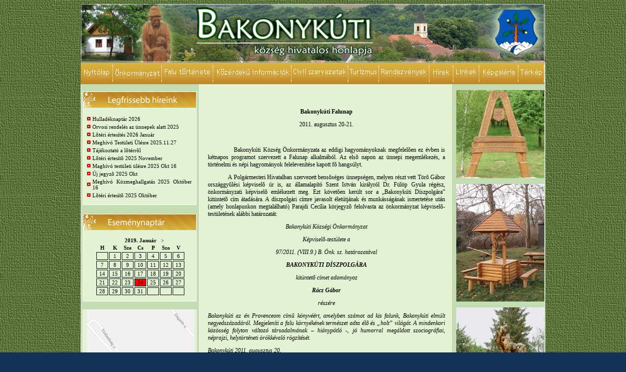

--- FILE ---
content_type: text/html
request_url: http://www.bakonykuti.hu/?page=hirek&id=124
body_size: 4798
content:
<!DOCTYPE html PUBLIC "-//W3C//DTD XHTML 1.0 Transitional//EN" "http://www.w3.org/TR/xhtml1/DTD/xhtml1-transitional.dtd">
<html xmlns="http://www.w3.org/1999/xhtml">
<head>
	<meta http-equiv="Content-Type" content="text/html; charset=iso-8859-1" />
	<title>Bakonykuti weboldala</title>
	<link rel="stylesheet"  href="style.css" type="text/css" />
	<script type="text/javascript"><!--//--><![CDATA[//><!--
	sfHover = function() 
	{
		var sfEls = document.getElementById("menu").getElementsByTagName("LI");
		for (var i=0; i<sfEls.length; i++) 
		{
			sfEls[i].onmouseover=function() 
			{
				this.className+=" over";
			}	
			sfEls[i].onmouseout=function() 
			{
				this.className=this.className.replace(new RegExp(" over\\b"), "");
			}
		}
	}
	if (window.attachEvent) window.attachEvent("onload", sfHover);

	//--><!]]>
	</script>
	<script type="text/javascript" src="js/prototype.js"></script>
    <script type="text/javascript" src="js/scriptaculous.js?load=effects"></script>
    <script type="text/javascript" src="js/lightbox.js"></script>

    <script src="Scripts/AC_RunActiveContent.js" type="text/javascript"></script>
</head>
<body>
<div id="container">
        <div id="header"></div>
        
        
  <div id="menu"> 
  
  <a href="?page=nyitolap"><img src="images/menu/nyitolap.png" alt="" style="float: left;" /></a>
			
			<ul id="nav">
				<li style="width: 100px"><img src="images/menu/onkormanyzat.png" alt="" border="0" /><ul><li><a href="index.php?page=oldal&amp;id=701">Pályázatok</a></li><ul></ul></li><li><a href="index.php?page=oldal&amp;id=704">Településrendezési eszközök és arculati kézikönyv</a></li><ul></ul></li><li><a href="index.php?page=oldal&amp;id=710">Választási bizottság</a></li><ul></ul></li><li><a href="index.php?page=oldal&amp;id=708">Bejelentõ és igénylõ dokumenmtumok</a></li><ul></ul></li><li><a href="index.php?page=oldal&amp;id=705">Helyi Esélyegyenlõségi Program</a></li><ul></ul></li><li><a href="index.php?page=oldal&amp;id=706">Gazdasági program</a></li><ul></ul></li><li><a href="index.php?page=oldal&amp;id=693">Nyilvántartás</a></li><ul></ul></li><li><a href="index.php?page=oldal&amp;id=648">Önkormányzati Képviselõ-testület </a></li><ul></ul></li><li><a href="index.php?page=oldal&amp;id=699">Elektronikus ügyintézés</a></li><ul></ul></li><li><a href="index.php?page=oldal&amp;id=659">Önkormányzati rendeletek</a></li><ul></ul></li><li><a href="index.php?page=oldal&amp;id=660">Testületi ülések jegyzõkönyvei</a></li><ul></ul></li><li><a href="index.php?page=oldal&amp;id=695">Választás2019</a></li><ul></ul></li><li><a href="index.php?page=oldal&amp;id=662">Közös Önkormányzati Hivatal</a></li><ul></ul></li><li><a href="index.php?page=oldal&amp;id=692">Önkormányzati Bankszámlák</a></li><ul></ul></li><li><a href="index.php?page=oldal&amp;id=687">Tizenkét év tizenkét ember Bakonykutiért</a></li><ul></ul></li><li><a href="index.php?page=oldal&amp;id=714">Szabályzatok</a></li><ul></ul></li><li><a href="index.php?page=oldal&amp;id=724">Választás2024</a></li><ul></ul></li><li><a href="index.php?page=oldal&amp;id=721">Bursa Hungarica 2025</a></li><ul></ul></li></ul></li>			</ul>
 
			<ul id="nav">
				<li style="width: 105px"><img src="images/menu/falutortenete.png" alt="" border="0" /><ul><li><a href="index.php?page=oldal&amp;id=652">A falu történelme</a></li><ul></ul></li><li><a href="index.php?page=oldal&amp;id=654">Hadtörténeti események</a></li><ul></ul></li></ul></li>			</ul>
			
 			<ul id="nav">
			  <li style="width: 160px"><img src="images/menu/kozerdeku.png" alt="" border="0" /><ul><li><a href="index.php?page=oldal&amp;id=700">Esélyegyenlõség</a></li><ul></ul></li><li><a href="index.php?page=oldal&amp;id=703">Guttamási dolomitbánya</a></li><ul></ul></li><li><a href="index.php?page=oldal&amp;id=711">A SZAKKÖR</a></li><ul></ul></li><li><a href="index.php?page=oldal&amp;id=716">Mobilizált Kormányablak</a></li><ul></ul></li><li><a href="index.php?page=oldal&amp;id=709">MH SÖTT</a></li><ul></ul></li><li><a href="index.php?page=oldal&amp;id=694">Háziorvosi ellátás</a></li><ul></ul></li><li><a href="index.php?page=oldal&amp;id=698">Közösségi ház nyitvatartása</a></li><ul></ul></li><li><a href="index.php?page=oldal&amp;id=707">Fogorvosi rendelés</a></li><ul></ul></li><li><a href="index.php?page=oldal&amp;id=723">MH Lynx</a></li><ul></ul></li><li><a href="index.php?page=oldal&amp;id=725">Kiberbûnézés </a></li><ul></ul></li><li><a href="index.php?page=oldal&amp;id=726">MH PZH Toborzás</a></li><ul></ul></li><li><a href="index.php?page=oldal&amp;id=727">Ivóvíz-bázis védelme 2024</a></li><ul></ul></li><li><a href="index.php?page=oldal&amp;id=728">Orvosi Ügyelet</a></li><ul></ul></li><li><a href="index.php?page=oldal&amp;id=713">Lõtér</a></li><ul></ul></li><li><a href="index.php?page=oldal&amp;id=722">Kéményellenõrzés -tisztítás</a></li><ul></ul></li><li><a href="index.php?page=oldal&amp;id=715">Katonai toborzás</a></li><ul></ul></li><li><a href="index.php?page=oldal&amp;id=718">Állás pályázat</a></li><ul></ul></li><li><a href="index.php?page=oldal&amp;id=719">Hatósági bizonyítvány kérelem</a></li><ul></ul></li><li><a href="index.php?page=oldal&amp;id=720">Lakossági barnakõszén igény</a></li><ul></ul></li><li><a href="index.php?page=oldal&amp;id=729">Meghibásodott közvilágítás bejelentése</a></li><ul></ul></li></ul></li>			</ul>

			<ul id="nav">
				<li style="width: 116px"><img src="images/menu/civilszervezetek.png" alt=""  border="0" /><ul></ul></li>			</ul>
			
			<ul id="nav">
				<li style="width: 63px"><img src="images/menu/turizmus.png" alt=""  border="0" /><ul><li><a href="index.php?page=oldal&amp;id=702">Bakonyi vadász háza</a></li><ul></ul></li><li><a href="index.php?page=oldal&amp;id=655">Burok-völgy</a></li><ul></ul></li><li><a href="index.php?page=oldal&amp;id=656">Baglyas-hegy</a></li><ul></ul></li><li><a href="index.php?page=oldal&amp;id=646">Turistautak</a></li><ul></ul></li><li><a href="index.php?page=oldal&amp;id=691">Vendégház</a></li><ul></ul></li></ul></li>			</ul>
			
			<ul id="nav">
				<li style="width: 103px"><img src="images/menu/rendezvenyeink.png" alt=""  border="0" /><ul><li><a href="index.php?page=oldal&amp;id=670">Szépkorúak Karácsonya</a></li><ul></ul></li><li><a href="index.php?page=oldal&amp;id=667">Bográcsgulyás Fõzõ Verseny</a></li><ul></ul></li><li><a href="index.php?page=oldal&amp;id=668">Pünkösdi királyság</a></li><ul></ul></li><li><a href="index.php?page=oldal&amp;id=669">Falunap</a></li><ul></ul></li><li><a href="index.php?page=oldal&amp;id=712">Piknik 2021</a></li><ul></ul></li></ul></li>			</ul>
			<!--			
			<ul id="nav">
				<ul></ul></li>			</ul>
			-->
            <a href="?page=hirek"><img src="images/menu/hirek.png" alt="" style="float: left;" /></a> <a href="?page=linkek"><img src="images/menu/linkek.png" alt="" style="float: left;"></a> <a href="http://www.bakonykuti.hu/viewer/galeria.html" target="_blank"><img src="images/menu/kepgaleriak.png" alt="" style="float: left;"/></a> <a href="http://www.bakonykuti.hu/terkep.html" target="_blank"><img src="images/menu/terkep.png" style="float: left;" alt="" /></a> </div>
<div id="main" style="clear: both;">
            <div id="main_left">
                 <!-- Hírek -->
                 <div class="box">
                    <img src="images/legfrisebb.png" alt="Legfrisebb hírek" />
                    <div class="box_main">
                        <table><tr><td><img src="images/hirek.png" alt="Hírek" /></td><td><a href="?page=hirek&id=551">Hulladéknaptár 2026</a></td></tr><tr><td><img src="images/hirek.png" alt="Hírek" /></td><td><a href="?page=hirek&id=550">Orvosi rendelés az ünnepek alatt 2025</a></td></tr><tr><td><img src="images/hirek.png" alt="Hírek" /></td><td><a href="?page=hirek&id=549">Lõtéri értesítés 2026 Január</a></td></tr><tr><td><img src="images/hirek.png" alt="Hírek" /></td><td><a href="?page=hirek&id=548">Meghívó Testületi Ülésre 2025.11.27</a></td></tr><tr><td><img src="images/hirek.png" alt="Hírek" /></td><td><a href="?page=hirek&id=547">Tájékoztató a lõtérrõl</a></td></tr><tr><td><img src="images/hirek.png" alt="Hírek" /></td><td><a href="?page=hirek&id=546">Lõtéri értesítõ 2025 November</a></td></tr><tr><td><img src="images/hirek.png" alt="Hírek" /></td><td><a href="?page=hirek&id=545">Maghívó testületi ülésre 2025 Okt 16</a></td></tr><tr><td><img src="images/hirek.png" alt="Hírek" /></td><td><a href="?page=hirek&id=544">Új jegyzõ 2025 Okt</a></td></tr><tr><td><img src="images/hirek.png" alt="Hírek" /></td><td><a href="?page=hirek&id=543">Meghívó Közmeghallgatás 2025 Október 16</a></td></tr><tr><td><img src="images/hirek.png" alt="Hírek" /></td><td><a href="?page=hirek&id=542">Lõtéri értesítõ 2025 Október</a></td></tr></table>  
                    </div>
                 </div>
                 <div class="box_bottom">
                 </div>
                 <!-- Hírek vége -->    

                 <!-- Eseménynaptár -->
                 <div class="box">
                    <img src="images/esemenynaptar.png" alt="Legfrisebb hírek" />
                    <div class="box_main">
                        <div id="esemenynaptar">
<div align="center" >
		<b>2019. Január</b>
		&nbsp;&nbsp;<a href="index.php?ho=2">></a>
	</div>
<table>
    <thead>
    <tr>
        <td>H</td>
        <td>K</td>
        <td>Sze</td>
        <td>Cs</td>
        <td>P</td>
        <td>Szo</td>
        <td>V</td>
    </tr>
    </thead>
    <tbody>
    <tr><td>&nbsp;</td><td>1</td><td>2</td><td>3</td><td>4</td><td>5</td><td>6</td></tr><tr><td>7</td><td>8</td><td>9</td><td>10</td><td>11</td><td>12</td><td>13</td></tr><tr><td>14</td><td>15</td><td>16</td><td>17</td><td>18</td><td>19</td><td>20</td></tr><tr><td>21</td><td>22</td><td>23</td><td style="background-color: red;"><font color="blue"><a href="?page=esemeny&amp;id=0">24</a></font></td><td>25</td><td>26</td><td>27</td></tr><tr><td>28</td><td>29</td><td>30</td><td>31</td><td>&nbsp;</td><td>&nbsp;</td><td>&nbsp;</td></tr>    </tbody>
</table>
</div>                    </div>
                 </div>
                 <div class="box_bottom">               
                 </div>
                 <!-- Eseménynaptár vége-->

                 <!-- Térkép -->
                 <div class="box">
                    <div class="box_main" style="padding-left: 2px">
					<a href="https://goo.gl/maps/ngbpHcLutu32"><img src="GoogleTerkep.jpg" alt="Google Térkép" style="width:220px;height:350px;border:0;"></a>
		 </div>
                 </div>
                 <div class="box_bottom">
                 </div>
                 <!-- Térkép -->
                                  
            </div>
            
            <div id="main_center">
             <p style="text-align: center" class="MsoNormal" align="center"><span style="font-size: 9pt">&nbsp;</span></p>  <p style="text-align: center" class="MsoNormal" align="center"><strong><span style="font-size: 9pt; font-family: Tahoma">Bakonyk&uacute;ti Falunap</span></strong></p>  <p style="text-align: center" class="MsoNormal" align="center"><span style="font-size: 9pt; font-family: Tahoma">2011. augusztus 20-21.</span></p>  <p style="text-align: center" class="MsoNormal" align="center"><span style="font-size: 9pt; font-family: Tahoma">&nbsp;</span></p>  <p style="text-align: justify" class="MsoNormal"><span style="font-size: 9pt; font-family: Tahoma"><span>&nbsp;&nbsp;&nbsp;&nbsp;&nbsp;&nbsp;&nbsp;&nbsp;&nbsp;&nbsp;&nbsp; </span>Bakonyk&uacute;ti K&ouml;zs&eacute;g &Ouml;nkorm&aacute;nyzata az eddigi hagyom&aacute;nyoknak megfelelõen ez &eacute;vben is k&eacute;tnapos programot szervezett a Falunap alkalm&aacute;b&oacute;l. Az elsõ napon az &uuml;nnepi megeml&eacute;kez&eacute;s, a t&ouml;rt&eacute;nelmi &eacute;s n&eacute;pi hagyom&aacute;nyok feleleven&iacute;t&eacute;se kapott fõ hangs&uacute;lyt.</span></p>  <p style="text-align: justify" class="MsoNormal"><span style="font-size: 9pt; font-family: Tahoma"><span>&nbsp;&nbsp;&nbsp;&nbsp;&nbsp;&nbsp;&nbsp;&nbsp;&nbsp;&nbsp;&nbsp; </span>A Polg&aacute;rmesteri Hivatalban szervezett bensõs&eacute;ges &uuml;nneps&eacute;gen, melyen r&eacute;szt vett T&ouml;rõ G&aacute;bor orsz&aacute;ggyûl&eacute;si k&eacute;pviselõ &uacute;r is, az &aacute;llamalap&iacute;t&oacute; Szent Istv&aacute;n kir&aacute;lyr&oacute;l Dr. F&uuml;l&ouml;p Gyula r&eacute;g&eacute;sz, &ouml;nkorm&aacute;nyzati k&eacute;pviselõ eml&eacute;kezett meg. Ezt k&ouml;vetõen ker&uuml;lt sor a &bdquo;Bakonyk&uacute;ti D&iacute;szpolg&aacute;ra&rdquo; kit&uuml;ntetõ c&iacute;m &aacute;tad&aacute;s&aacute;ra. A d&iacute;szpolg&aacute;ri c&iacute;mre javasolt &eacute;let&uacute;tj&aacute;nak &eacute;s munk&aacute;ss&aacute;g&aacute;nak ismertet&eacute;se ut&aacute;n (amely honlapunkon megtal&aacute;lhat&oacute;) Parajdi Cec&iacute;lia k&ouml;rjegyzõ felolvasta az &ouml;nkorm&aacute;nyzat k&eacute;pviselõ-test&uuml;let&eacute;nek al&aacute;bbi hat&aacute;rozat&aacute;t:</span></p>  <p style="text-align: center" class="MsoNormal" align="center"><em><span style="font-size: 9pt; font-family: Tahoma">Bakonyk&uacute;ti K&ouml;zs&eacute;gi &Ouml;nkorm&aacute;nyzat</span></em></p>  <p style="text-align: center" class="MsoNormal" align="center"><em><span style="font-size: 9pt; font-family: Tahoma">K&eacute;pviselõ-test&uuml;lete a</span></em></p>  <p style="text-align: center" class="MsoNormal" align="center"><em><span style="font-size: 9pt; font-family: Tahoma">97/2011. (VIII.9.) B. &Ouml;nk. sz. hat&aacute;rozat&aacute;val</span></em></p>  <p style="text-align: center" class="MsoNormal" align="center"><strong><em><span style="font-size: 9pt; font-family: Tahoma">BAKONYK&Uacute;TI D&Iacute;SZPOLG&Aacute;RA</span></em></strong></p>  <p style="text-align: center" class="MsoNormal" align="center"><em><span style="font-size: 9pt; font-family: Tahoma">kit&uuml;ntetõ c&iacute;met adom&aacute;nyoz</span></em></p>  <p style="text-align: center" class="MsoNormal" align="center"><strong><em><span style="font-size: 9pt; font-family: Tahoma">R&aacute;cz G&aacute;bor</span></em></strong></p>  <p style="text-align: center" class="MsoNormal" align="center"><em><span style="font-size: 9pt; font-family: Tahoma">r&eacute;sz&eacute;re</span></em></p>  <p style="text-align: justify" class="MsoNormal"><em><span style="font-size: 9pt; font-family: Tahoma">Bakonyk&uacute;ti az &eacute;n Provenceom c&iacute;mû k&ouml;nyv&eacute;&eacute;rt, amelyben sz&aacute;mot ad kis falunk, Bakonyk&uacute;ti elm&uacute;lt negyedsz&aacute;zad&aacute;r&oacute;l. Megjelen&iacute;ti a falu k&ouml;rny&eacute;k&eacute;nek term&eacute;szet adta &eacute;lõ &eacute;s &bdquo;holt&rdquo; vil&aacute;g&aacute;t. A mindenkori k&ouml;z&ouml;ss&eacute;g folyton v&aacute;ltoz&oacute; t&aacute;rsadalm&aacute;nak &ndash; hi&aacute;nyp&oacute;tl&oacute; -, j&oacute; humorral meg&aacute;ldott szociogr&aacute;fiai, n&eacute;prajzi, helyt&ouml;rt&eacute;neti &ouml;r&ouml;kk&eacute;val&oacute; r&ouml;gz&iacute;t&eacute;s&eacute;t.</span></em></p>  <p style="text-align: justify" class="MsoNormal"><em><span style="font-size: 9pt; font-family: Tahoma">Bakonyk&uacute;ti 2011. augusztus 20.</span></em></p>  <p style="text-align: center" class="MsoNormal" align="center"><em><span style="font-size: 9pt; font-family: Tahoma">Marics J&oacute;zsef</span></em></p>  <p style="text-align: center" class="MsoNormal" align="center"><em><span style="font-size: 9pt; font-family: Tahoma">polg&aacute;rmester</span></em></p>  <p style="text-align: center" class="MsoNormal" align="center"><span style="font-size: 9pt; font-family: Tahoma">&nbsp;</span></p>  <p style="text-align: justify" class="MsoNormal"><span style="font-size: 9pt; font-family: Tahoma">A hat&aacute;rozat ismertet&eacute;s&eacute;t k&ouml;vetõen Marics J&oacute;zsef polg&aacute;rmester adta &aacute;t a kit&uuml;ntetõ c&iacute;mmel j&aacute;r&oacute; d&iacute;szoklevelet &eacute;s plakettet.</span></p>  <p style="text-align: justify" class="MsoNormal"><span style="font-size: 9pt; font-family: Tahoma">Az &uuml;nneps&eacute;g v&eacute;g&eacute;n a t&ouml;rt&eacute;nelmi egyenruh&aacute;k ki&aacute;ll&iacute;t&aacute;s&aacute;nak megnyit&aacute;s&aacute;ra ker&uuml;lt sor. A ki&aacute;ll&iacute;tott ruh&aacute;k a honfoglal&aacute;st&oacute;l a k&ouml;zelm&uacute;ltunkig mutattak be a magyarok egykori viselet&eacute;t, t&ouml;bbs&eacute;g&uuml;kben az egyenruh&aacute;kat.</span></p>  <p style="text-align: justify" class="MsoNormal"><span style="font-size: 9pt; font-family: Tahoma">Az &uuml;nneps&eacute;get k&ouml;vetõen a fel&aacute;ll&iacute;tott szabadt&eacute;ri sz&iacute;npadon az iszkaszentgy&ouml;rgyi &bdquo;Szentgy&ouml;rgy N&eacute;pt&aacute;ncegy&uuml;ttes&rdquo; adott nagysikerû mûsort, feleleven&iacute;tve n&eacute;pi hagyom&aacute;nyainkat.</span></p>  <p style="text-align: justify" class="MsoNormal"><span style="font-size: 9pt; font-family: Tahoma">M&aacute;snap a vid&aacute;ms&aacute;g&eacute;, a sz&oacute;rakoz&aacute;s&eacute; lett a fõ szerep. A &bdquo;Bakonyk&uacute;ti Szilva Kup&aacute;n&rdquo; imm&aacute;r negyedik alkalommal k&ouml;sz&ouml;nthett&uuml;k a h&aacute;zigazda Bakonyk&uacute;ti &ouml;regfi&uacute;k csapata mellett az MTK &eacute;s a Videoton &ouml;regfi&uacute;k csapatait, az egykori v&aacute;logatott &eacute;s &eacute;lvonalbeli labdar&uacute;g&oacute;kat. Megt&ouml;rve az MTK eddigi sikersorozat&aacute;t, az id&eacute;n a Videoton nyerte el az elsõ helyezettnek j&aacute;r&oacute; kup&aacute;t. A m&eacute;rkõz&eacute;seket Arany Tam&aacute;s vezette.<span>&nbsp; </span></span></p>  <p style="text-align: justify" class="MsoNormal"><span style="font-size: 9pt; font-family: Tahoma">A gyerekek sz&oacute;rakoztat&aacute;s&aacute;r&oacute;l, a k&eacute;zmûvess&eacute;g rejtelmeibe val&oacute; beavat&aacute;s&aacute;r&oacute;l a Sz&eacute;kesfeh&eacute;rv&aacute;ri T&ouml;bbc&eacute;l&uacute; Kist&eacute;rs&eacute;gi T&aacute;rsul&aacute;s Szoci&aacute;lis Alapszolg&aacute;ltat&aacute;si K&ouml;zpont munkat&aacute;rsai gondoskodtak a d&eacute;lut&aacute;n folyam&aacute;n.</span></p>  <p style="text-align: justify" class="MsoNormal"><span style="font-size: 9pt; font-family: Tahoma">A Falunap z&aacute;r&oacute; programja is j&oacute; hangulatban zajlott, az operett &eacute;s musical r&eacute;szleteket elõad&oacute; mûv&eacute;szek a produkci&oacute;jukat a n&eacute;zõk soraiba v&iacute;ve, valamennyi&uuml;nket akt&iacute;v r&eacute;szv&eacute;telre inspir&aacute;ltak.<span>&nbsp;&nbsp;</span></span></p>            </div>
			<div id="main_right">
                    
              <div align="center">
                <img src="kepek/img_1/kep1.jpg" alt="Welcome" />
<br />
              <br />
              <img src="kepek/img_3/kep3.jpg" alt="Kút" />
<br />
              <br />
              <img src="kepek/img_4/kep2.jpg" alt="Remete" />
<br />
              <br />
              <img src="kepek/img_4/kep6.jpg" alt="Templom elõtt" />
<br />
              <br />
              <img src="kepek/img_1/kep7.jpg" alt="Sas" width="180" />
			  
			</div>
				</div>  
            <div style="clear:both"></div>
  </div>
        
        <div id="footer">
			<a href="index.php">Nyitólap</a> | 
			<a href="?page=linkek">Linkek</a> | 
			<a href="http://www.bakonykuti.hu/viewer/galeria.html" target="_blank">Képgaléria</a> | 
			<a href="?page=kapcsolat">Kapcsolat</a> |
			<a href="?page=sitemap">Sitemap</a> | 
			<a href="?page=mediaajanlat">Médiaajánlat</a> | 
			<a href="?page=jogi">Jogi tudnivalók</a>		</div> 
</div>
    

</body>
</html>


--- FILE ---
content_type: text/css
request_url: http://www.bakonykuti.hu/style.css
body_size: 5602
content:
/* CSS Document */
body
{
	background-image:url('images/img1.gif');
	background-color: #113255;
	font-family: Verdana, Tahoma;
	color: black;
	font-size: 11px;
	behavior: url('csshover.htc');
    
}
a img
{
	border:none;
	text-decoration: none;
}

a:link, a:visited
{
	text-decoration: none;
}

a:hover
{
	text-decoration: underline;
}

#container
{
    width: 950px;
    margin-left: auto;
    margin-right: auto; 
	background-image: url('images/main_bg.png');
}

#header
{
	width: 950px;
	height: 120px;
	background-image: url('images/bgheader.png');
}

#menu
{
    width: 950px;
    height: 44px;
    background-image: url('images/main_bg.png');
    /*background-image: url('images/menu.png');*/
}

#main
{                                
    width: 950px;
    
    background-image: url('images/main_bg.png');
}

#main a:link, #main a:visited
{
	color: black;
}

#main_left
{
    float: left;
    width: 250px;
    margin-top: 10px;
	margin-right: 0;
}

#main_center
{	
	float:left;
	width: 485px;
	padding-left: 10px;
	padding-right: 10px;
	text-align: justify;
	margin-top: 10px;
	margin-bottom: 10px;
}

#main_right
{	float:right;
	width: 180px;
	margin-top: 10px;
	margin-bottom: 10px;
	margin-right: 2px;
}

#footer
{
	width: 800px;
	height: 30px; /* 360 */
	background-image: url('images/footer.png');
	color: white;
	font-size: 10px;
	text-align: center;
	padding-top: 330px;
	padding-left: 150px;
}

#footer a:link, #footer a:visited
{
	text-decoration: none;
	color: #ffffff;
}

.box
{
    width: 250px;
    background-image: url("images/box_bg.png");
}
.box_main
{
    margin-left: 10px;
    margin-right: 0px;
    width: 220px;
    
    text-align: justify;
}
.box_bottom
{
    width: 250px;
    height: 17px;
    background-image: url("images/box_bottom.png");
    margin-bottom: 10px;
}


ul {
    margin: 0;
    padding: 0;
    list-style: none;
    }

ul li {
    position: relative;
    float: left;
    width:149px;
}
    
li ul {
    position: absolute;
    left: 0; /* Set 1px less than menu width */
    top: 44px;
    display: none;
    }
li ul ul{
    position: absolute;
    left:100%; /* Set 1px less than menu width */
    top: -.1em;
    display: none;
    }

/* Styles for Menu Items */
ul li a {
    display: block;
    text-decoration: none;
    color: #777;
    
    }
/* commented backslash mac hiding hack \*/ 
* html ul li a {height:1%}
/* end hack */ 

/* this sets all hovered lists to red */
li:hover a, li.over a,
li:hover li:hover a, li.over li.over a,
li:hover li:hover li:hover a, li.over li.over li.over a,
li:hover li a:hover, li.over li a:hover,
li:hover li:hover li:hover a:hover, li.over li li a:hover,
li:hover li:hover li:hover li:hover a:hover, li.over li.over li.over li.over a:hover 
{
   color: #fff;
   background-color: #d7b669;
   text-decoration: none;
}

/* set dropdown to default */
li:hover li a, li.over li a,
li:hover li:hover li a, li.over li.over li a,
li:hover li:hover li:hover li a, li.over li.over li.over li a
 {
    color: #777;
   background-color: #fff;
}
li ul li a { padding: 2px 5px; } /* Sub Menu Styles */
ul li:hover ul ul, ul li:hover ul ul ul, ul li.over ul ul, ul li.over ul ul ul {
display:none;
}

ul li:hover ul,ul li li:hover ul,ul li li li:hover ul, ul li.over ul, ul li li.over ul,ul li li li.over ul {
    display: block;
}

#hir 
{
    background-color: transparent;
    color: black;
}
.box_main a:link, .box_main a:visited, .box_main a:hover
{
    color: black;
}
.box_main span
{
    padding-left: 20px;
}

#esemenynaptar
{
    padding-left: 20px;
}

#esemenynaptar table tbody td
{
    border: 1px solid black;
    width: 20px;
    text-align: center;
}

#esemenynaptar table thead td
{
    text-align: center;
    font-weight: bold;
}

/* Lightbox */
#lightbox{
    position: absolute;
    left: 0;
    width: 100%;
    z-index: 100;
    text-align: center;
    line-height: 0;
    }

#lightbox a img{ border: none; }

#outerImageContainer{
    position: relative;
    background-color: #fff;
    width: 250px;
    height: 250px;
    margin: 0 auto;
    }

#imageContainer{
    padding: 10px;
    }

#loading{
    position: absolute;
    top: 40%;
    left: 0%;
    height: 25%;
    width: 100%;
    text-align: center;
    line-height: 0;
    }
#hoverNav{
    position: absolute;
    top: 0;
    left: 0;
    height: 100%;
    width: 100%;
    z-index: 10;
    }
#imageContainer>#hoverNav{ left: 0;}
#hoverNav a{ outline: none;}

#prevLink, #nextLink{
    width: 49%;
    height: 100%;
    background: transparent url(../images/blank.gif) no-repeat; /* Trick IE into showing hover */
    display: block;
    }
#prevLink { left: 0; float: left;}
#nextLink { right: 0; float: right;}
#prevLink:hover, #prevLink:visited:hover { background: url(../images/prevlabel.gif) left 15% no-repeat; }
#nextLink:hover, #nextLink:visited:hover { background: url(../images/nextlabel.gif) right 15% no-repeat; }


#imageDataContainer{
    font: 10px Verdana, Helvetica, sans-serif;
    background-color: #fff;
    margin: 0 auto;
    line-height: 1.4em;
    overflow: auto;
    width: 100%    
    }

#imageData{    padding:0 10px; color: #666; }
#imageData #imageDetails{ width: 70%; float: left; text-align: left; }    
#imageData #caption{ font-weight: bold;    }
#imageData #numberDisplay{ display: block; clear: left; padding-bottom: 1.0em;    }            
#imageData #bottomNavClose{ width: 66px; float: right;  padding-bottom: 0.7em;    }    
        
#overlay{
    position: absolute;
    top: 0;
    left: 0;
    z-index: 90;
    width: 100%;
    height: 500px;
    background-color: #000;
    }
/* Lightbox */
